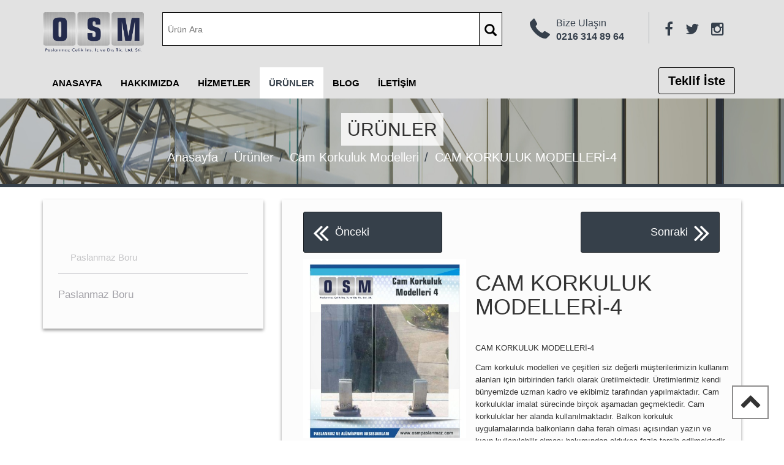

--- FILE ---
content_type: text/html; charset=UTF-8
request_url: http://www.paslanmazboru.com.tr/cam-korkuluk-modelleri/cam-korkuluk-modelleri-4/
body_size: 6430
content:
<!DOCTYPE html>
<html lang="tr-TR" itemscope="itemscope" itemtype="http://schema.org/WebPage">
  <head>
    <meta charset="utf-8">
    <meta http-equiv="X-UA-Compatible" content="IE=edge">
    <meta name="viewport" content="width=device-width, initial-scale=1">
    <meta name="google-site-verification" content="LCzT1kxdBhKumVlkuMpxDdihtZCb7v7KrUVqkRhcnYc" />  
    <meta http-equiv="Copyright" content="Copyright © 2026 http://www.paslanmazboru.com.tr" />
    <meta name="robots" content="ALL"/>
    <meta name="author" content="OSM Paslanmaz"/>
    <meta name="application-name" content="http://www.paslanmazboru.com.tr"/>
	<link rel="icon" type="image/x-icon" href="http://www.paslanmazboru.com.tr/images/favicon.ico" />
    <link rel="canonical" href="http://www.paslanmazboru.com.tr/cam-korkuluk-modelleri/cam-korkuluk-modelleri-4/" />
	    
    <title itemprop="name"> CAM KORKULUK MODELLERİ-4 - OSM Paslanmaz  </title>
	<meta name="description" content="CAM KORKULUK MODELLERİ-4&nbsp;Cam korkuluk modelleri ve &ccedil;eşitleri siz değerli m&uuml;şterilerimizin kullanım alanları i&ccedil;in birbirinden fark"/>
        <base href="http://www.paslanmazboru.com.tr">
    <link href="http://www.paslanmazboru.com.tr/css/bootstrap.min.css" rel="stylesheet">
    <link href="http://www.paslanmazboru.com.tr/css/font-awesome.min.css" rel="stylesheet">
    <link href="http://www.paslanmazboru.com.tr/css/style.css" rel="stylesheet">
    <link rel="stylesheet" href="http://www.paslanmazboru.com.tr/css/owl.carousel.css">
	<link rel="stylesheet" href="http://www.paslanmazboru.com.tr/css/owl.theme.css">
    <link rel="stylesheet" href="http://www.paslanmazboru.com.tr/css/jquery.bxslider.css">
    <link href="http://www.paslanmazboru.com.tr/css/jquery.mmenu.all.css" type="text/css" rel="stylesheet" />
    <link href="http://www.paslanmazboru.com.tr/css/lity.min.css" type="text/css" rel="stylesheet" />
    <link rel="stylesheet" href="http://www.paslanmazboru.com.tr/css/magnific-popup.css">


    <!--[if lt IE 9]>
      <script src="http://www.paslanmazboru.com.tr/js/html5shiv.min.js"></script>
      <script src="http://www.paslanmazboru.com.tr/js/respond.min.js"></script>
    <![endif]-->

</head>

<body>
<div class="container-fluid center">
	<!-- Header -->
    <div class="header">
    	<div class="container center">
        	<div class="hidden-lg hidden-md hidden-sm col-xs-2">
        		<a href="#my-menu"><i class="glyphicon glyphicon-menu-hamburger" style="font-size:35px; color:#808080;margin-top: 5px;"></i></a>
            </div>
        	<div class="col-lg-2 col-md-2 col-sm-2 col-xs-10 logo">
            	<a href="http://www.paslanmazboru.com.tr" title="OSM Paslanmaz">
                	<img src="http://www.paslanmazboru.com.tr/resimler/logo.png" alt="OSM Paslanmaz" class="img-responsive center-block">
                </a>
            </div>
            <div class="col-lg-6 col-md-6 col-sm-6 col-xs-12">
                <div class="searchq col-xs-12 col-lg-12 col-md-12 col-sm-12 center" style="padding:0;">
                    <span class="icon glyphicon glyphicon-search"></span>
                    <input type="text" name="search" placeholder="Ürün Ara">
                        <div id="sonuclar2" style="display: none;">
                            <ul></ul>
                        </div>
                </div>
            </div>
            <div class="col-lg-4 col-md-4 col-sm-4 col-xs-12">
            	<div class="hidden-lg hidden-md hidden-sm col-xs-3">&nbsp;</div>
            	<div class="iletisim col-lg-7 col-md-7 col-sm-7 hidden-xs">
                	<span class="demo-icon icon-telefon"></span>
                    <div class="text">Bize Ulaşın<br><strong>0216 314 89 64</strong></div>
                </div>
                <div class="hidden-lg hidden-md hidden-sm col-xs-2">&nbsp;</div>
                <div class="sosyalTop col-lg-5 col-md-5 col-sm-5 hidden-xs">
                	<i class="fa fa-facebook" onclick="window.open('https://www.facebook.com/','_blank');"></i>
                    <i class="fa fa-twitter" onclick="window.open('https://twitter.com','_blank');"></i>
                    <i class="fa fa-instagram" onclick="window.open('https://www.instagram.com/','_blank');"></i>
                </div>
            </div>
        </div>
    </div>
    <!-- Header -->
    <!-- Header Menu -->
    <div class="headerMenu hidden-xs">
    	<div class="container center">
        	<ul class="list-unstyled col-lg-12 col-md-12 col-sm-12 ">
            	<li ><a href="http://www.paslanmazboru.com.tr" title="ANASAYFA">ANASAYFA</a></li>
                <li ><a href="http://www.paslanmazboru.com.tr/kurumsal/" title="HAKKIMIZDA">HAKKIMIZDA</a></li>
                <li ><a href="http://www.paslanmazboru.com.tr/hizmetler/" title="HİZMETLER">HİZMETLER</a></li>
                <li class='active'>
                	<a href="javascript:void(0)" title="Ürünler">ÜRÜNLER</a>
                    <ul class="list-unstyled sub">
                    	                    	<li class="col-lg-3 col-md-3 col-sm-3 col-xs-12"><a href="http://www.paslanmazboru.com.tr/paslanmaz-boru/" title="Paslanmaz Boru">Paslanmaz Boru</a></li>
                                            </ul>
                </li>
                                <li ><a href="http://www.paslanmazboru.com.tr/blog/" title="BLOG">BLOG</a></li>
                                <li ><a href="http://www.paslanmazboru.com.tr/iletisim/" title="İLETİŞİM">İLETİŞİM</a></li>
                <li class="uyeol pull-right"><a href="http://www.paslanmazboru.com.tr/iletisim/" class="text-right">Teklif İste</a></li>
            </ul>
            
        </div>
    </div>
    <!-- Header Menu --><div class="Back">
	<div class="container center">
    	<div class="baslik"><span>ÜRÜNLER</span></div>
        <ol class="breadcrumb" style="background:none;padding:0;margin-bottom:0;ine-height:34px;" itemscope itemtype="http://data-vocabulary.org/Breadcrumb">
            <li><a href="http://www.paslanmazboru.com.tr" title="Ana Sayfa" itemprop="url"><span itemprop="title">Anasayfa</span></a>
            </li>
            <li><a href="javascript:;/" title="Ürünler" itemprop="url" ><span itemprop="title">Ürünler</span></a></li>
                        <li><a href="http://www.paslanmazboru.com.tr/cam-korkuluk-modelleri/" title="Cam Korkuluk Modelleri" itemprop="url"><span itemprop="title">Cam Korkuluk Modelleri</span></a></li>
            <li>CAM KORKULUK MODELLERİ-4</li>
        </ol>
    </div>
</div>
<div class="urunlerDetaySon">
	<div class="container center">
    	<!-- Sol -->
        <div class="col-lg-4 col-md-4 col-sm-4 hidden-xs">
            <ul class="list-unstyled kat box-shadow">
            	                        			
                        												<li>
                                        <a href="http://www.paslanmazboru.com.tr//">
                                            <span class='active'></span>
                                        </a>
                                        <ul class="list-unstyled altkat"  style="display:block">
                                                                                        <li>
                                                <a href="http://www.paslanmazboru.com.tr/paslanmaz-boru/">
                                                    <span >Paslanmaz Boru</span>
                                                </a>
                                            </li>
                                                                                    </ul>
                                    </li>
								                
                
                
                                <li>
                    <a href="http://www.paslanmazboru.com.tr/paslanmaz-boru/">
                        <span >Paslanmaz Boru</span>
                    </a>
                    
                </li>
                            </ul>
        </div>
        <!-- Sol -->
        <!-- Sağ -->
        <div class="col-lg-8 col-md-8 col-sm-8 col-xs-12">
        	<div class="icerik box-shadow" itemscope itemtype="http://schema.org/Article">
            <div class="col-lg-12">
            	                            		<a href="http://www.paslanmazboru.com.tr/cam-korkuluk-modelleri/cam-korkuluk-modelleri-3/" class="col-lg-4 buttonN" title="Önceki Ürün"><span class="fa fa-angle-double-left"></span>Önceki</a>
                                <div class="col-lg-4"></div>
                                	<a href="http://www.paslanmazboru.com.tr/cam-korkuluk-modelleri/cam-korkuluk-modelleri-5/" class="col-lg-4 buttonN pull-right" style="text-align:right" title="Sonraki Ürün">Sonraki <span class="fa fa-angle-double-right pull-right"></span></a>
                
            </div>
            
            	            	            	
                <div class="info" style="float:left; width:100%">
                    <div class="col-lg-5 col-md-5 col-sm-5 col-xs-12 resimInfo">
                        <p>
                            <a href="http://www.paslanmazboru.com.tr/resimler/urunler/CAM_KORKULUK_MODELLER_4.jpg" data-lity itemscope itemtype="http://schema.org/ImageObject">
                                <img src="http://www.paslanmazboru.com.tr/resimler/urunler/CAM_KORKULUK_MODELLER_4.jpg" alt="CAM KORKULUK MODELLERİ-4" itemprop="image" itemprop="contentUrl"  title="CAM KORKULUK MODELLERİ-4" class="img-responsive center-block">
                            </a>
                        </p>
                        <div class="bilgi" data-baslik="Ürün Hakkında Soru Sor" data-toggle="modal" data-target="#myModal" ><span>Bilgi Al</span></div>
                        <div class="teklif pull-right" data-baslik="Ürün Hakkında Soru Sor" data-toggle="modal" data-target="#myModal" ><span>Teklif Al</span></div>
                    </div>
                	<meta itemprop="author" content="OSM">
                    <meta itemprop="headline" content="CAM KORKULUK MODELLERİ-4">
                    <meta itemprop="datePublished" content="2026">
                    <meta itemprop="image" content="http://www.paslanmazboru.com.tr/resimler/urunler/CAM_KORKULUK_MODELLER_4.jpg">

                	<h1 itemprop="name">CAM KORKULUK MODELLERİ-4</h1>
                    <div class="text"><h1><span style="font-family: arial, helvetica, sans-serif; font-size: small;">CAM KORKULUK MODELLERİ-4&nbsp;</span></h1><p><span style="font-size: small; font-family: arial, helvetica, sans-serif;">Cam korkuluk modelleri ve &ccedil;eşitleri siz değerli m&uuml;şterilerimizin kullanım alanları i&ccedil;in birbirinden farklı olarak &uuml;retilmektedir. &Uuml;retimlerimiz kendi b&uuml;nyemizde uzman kadro ve ekibimiz tarafından yapılmaktadır. Cam korkuluklar imalat s&uuml;recinde bir&ccedil;ok aşamadan ge&ccedil;mektedir. Cam korkuluklar her alanda kullanılmaktadır. Balkon korkuluk uygulamalarında balkonların daha ferah olması a&ccedil;ısından yazın ve kışın kullanılabilir olması bakımından olduk&ccedil;a fazla tercih edilmektedir.<br /><img style="width: 100%;" src="../uploads/images/cam_tutucu_u_ankraj_ank__01_56ed4777448e3.jpg" alt="" /><br /></span></p></div>
                </div>
                <div class="col-lg-12 col-md-12 col-sm-12 col-xs-12 center urunlerDetay">
                	<div class="icerik">
                        <div class="baslik">Benzer Ürünler</div>
                         <ul class="list-unstyled">
                                                        <li class="col-lg-4 col-md-4 col-sm-4 col-xs-12">
                                <div class="tab">
                                    <div class="resim">
                                        <a href="http://www.paslanmazboru.com.tr/resimler/urunler/CAM_KORKULUK_MODELLER_1.jpg" class="pop"  title="CAM KORKULUK MODELLERİ-1">
                                            <img src="http://www.paslanmazboru.com.tr/resimler/urunler/CAM_KORKULUK_MODELLER_1.jpg" alt="CAM KORKULUK MODELLERİ-1" title="CAM KORKULUK MODELLERİ-1" class="img-responsive center-block lazy">
                                        </a>
                                    </div>
                                    <div class="isim">
                                        <a href="http://www.paslanmazboru.com.tr/cam-korkuluk-modelleri/cam-korkuluk-modelleri-1/" title="CAM KORKULUK MODELLERİ-1">
                                            CAM KORKULUK MODELLERİ-1                                        </a>
                                    </div>
                                </div>
                            </li>
                                                        <li class="col-lg-4 col-md-4 col-sm-4 col-xs-12">
                                <div class="tab">
                                    <div class="resim">
                                        <a href="http://www.paslanmazboru.com.tr/resimler/urunler/CAM_KORKULUK_MODELLER_2.jpg" class="pop"  title="CAM KORKULUK MODELLERİ-2">
                                            <img src="http://www.paslanmazboru.com.tr/resimler/urunler/CAM_KORKULUK_MODELLER_2.jpg" alt="CAM KORKULUK MODELLERİ-2" title="CAM KORKULUK MODELLERİ-2" class="img-responsive center-block lazy">
                                        </a>
                                    </div>
                                    <div class="isim">
                                        <a href="http://www.paslanmazboru.com.tr/cam-korkuluk-modelleri/cam-korkuluk-modelleri-2/" title="CAM KORKULUK MODELLERİ-2">
                                            CAM KORKULUK MODELLERİ-2                                        </a>
                                    </div>
                                </div>
                            </li>
                                                        <li class="col-lg-4 col-md-4 col-sm-4 col-xs-12">
                                <div class="tab">
                                    <div class="resim">
                                        <a href="http://www.paslanmazboru.com.tr/resimler/urunler/CAM_KORKULUK_MODELLER_3.jpg" class="pop"  title="CAM KORKULUK MODELLERİ-3">
                                            <img src="http://www.paslanmazboru.com.tr/resimler/urunler/CAM_KORKULUK_MODELLER_3.jpg" alt="CAM KORKULUK MODELLERİ-3" title="CAM KORKULUK MODELLERİ-3" class="img-responsive center-block lazy">
                                        </a>
                                    </div>
                                    <div class="isim">
                                        <a href="http://www.paslanmazboru.com.tr/cam-korkuluk-modelleri/cam-korkuluk-modelleri-3/" title="CAM KORKULUK MODELLERİ-3">
                                            CAM KORKULUK MODELLERİ-3                                        </a>
                                    </div>
                                </div>
                            </li>
                                                        <li class="col-lg-4 col-md-4 col-sm-4 col-xs-12">
                                <div class="tab">
                                    <div class="resim">
                                        <a href="http://www.paslanmazboru.com.tr/resimler/urunler/CAM_KORKULUK_MODELLER_5.jpg" class="pop"  title="CAM KORKULUK MODELLERİ-5">
                                            <img src="http://www.paslanmazboru.com.tr/resimler/urunler/CAM_KORKULUK_MODELLER_5.jpg" alt="CAM KORKULUK MODELLERİ-5" title="CAM KORKULUK MODELLERİ-5" class="img-responsive center-block lazy">
                                        </a>
                                    </div>
                                    <div class="isim">
                                        <a href="http://www.paslanmazboru.com.tr/cam-korkuluk-modelleri/cam-korkuluk-modelleri-5/" title="CAM KORKULUK MODELLERİ-5">
                                            CAM KORKULUK MODELLERİ-5                                        </a>
                                    </div>
                                </div>
                            </li>
                                                        <li class="col-lg-4 col-md-4 col-sm-4 col-xs-12">
                                <div class="tab">
                                    <div class="resim">
                                        <a href="http://www.paslanmazboru.com.tr/resimler/urunler/CAM_KORKULUK_MODELLER_6.jpg" class="pop"  title="CAM KORKULUK MODELLERİ-6">
                                            <img src="http://www.paslanmazboru.com.tr/resimler/urunler/CAM_KORKULUK_MODELLER_6.jpg" alt="CAM KORKULUK MODELLERİ-6" title="CAM KORKULUK MODELLERİ-6" class="img-responsive center-block lazy">
                                        </a>
                                    </div>
                                    <div class="isim">
                                        <a href="http://www.paslanmazboru.com.tr/cam-korkuluk-modelleri/cam-korkuluk-modelleri-6/" title="CAM KORKULUK MODELLERİ-6">
                                            CAM KORKULUK MODELLERİ-6                                        </a>
                                    </div>
                                </div>
                            </li>
                                                        <li class="col-lg-4 col-md-4 col-sm-4 col-xs-12">
                                <div class="tab">
                                    <div class="resim">
                                        <a href="http://www.paslanmazboru.com.tr/resimler/urunler/CAM_KORKULUK_MODELLER_7.jpg" class="pop"  title="CAM KORKULUK MODELLERİ-7">
                                            <img src="http://www.paslanmazboru.com.tr/resimler/urunler/CAM_KORKULUK_MODELLER_7.jpg" alt="CAM KORKULUK MODELLERİ-7" title="CAM KORKULUK MODELLERİ-7" class="img-responsive center-block lazy">
                                        </a>
                                    </div>
                                    <div class="isim">
                                        <a href="http://www.paslanmazboru.com.tr/cam-korkuluk-modelleri/cam-korkuluk-modelleri-7/" title="CAM KORKULUK MODELLERİ-7">
                                            CAM KORKULUK MODELLERİ-7                                        </a>
                                    </div>
                                </div>
                            </li>
                                                        <li class="col-lg-4 col-md-4 col-sm-4 col-xs-12">
                                <div class="tab">
                                    <div class="resim">
                                        <a href="http://www.paslanmazboru.com.tr/resimler/urunler/CAM_KORKULUK_MODELLER_8.jpg" class="pop"  title="CAM KORKULUK MODELLERİ-8">
                                            <img src="http://www.paslanmazboru.com.tr/resimler/urunler/CAM_KORKULUK_MODELLER_8.jpg" alt="CAM KORKULUK MODELLERİ-8" title="CAM KORKULUK MODELLERİ-8" class="img-responsive center-block lazy">
                                        </a>
                                    </div>
                                    <div class="isim">
                                        <a href="http://www.paslanmazboru.com.tr/cam-korkuluk-modelleri/cam-korkuluk-modelleri-8/" title="CAM KORKULUK MODELLERİ-8">
                                            CAM KORKULUK MODELLERİ-8                                        </a>
                                    </div>
                                </div>
                            </li>
                                                        <li class="col-lg-4 col-md-4 col-sm-4 col-xs-12">
                                <div class="tab">
                                    <div class="resim">
                                        <a href="http://www.paslanmazboru.com.tr/resimler/urunler/CAM_KORKULUK_MODELLER_9.jpg" class="pop"  title="CAM KORKULUK MODELLERİ-9">
                                            <img src="http://www.paslanmazboru.com.tr/resimler/urunler/CAM_KORKULUK_MODELLER_9.jpg" alt="CAM KORKULUK MODELLERİ-9" title="CAM KORKULUK MODELLERİ-9" class="img-responsive center-block lazy">
                                        </a>
                                    </div>
                                    <div class="isim">
                                        <a href="http://www.paslanmazboru.com.tr/cam-korkuluk-modelleri/cam-korkuluk-modelleri-9/" title="CAM KORKULUK MODELLERİ-9">
                                            CAM KORKULUK MODELLERİ-9                                        </a>
                                    </div>
                                </div>
                            </li>
                                                        <li class="col-lg-4 col-md-4 col-sm-4 col-xs-12">
                                <div class="tab">
                                    <div class="resim">
                                        <a href="http://www.paslanmazboru.com.tr/resimler/urunler/CAM_KORKULUK_MODELLER_10.jpg" class="pop"  title="CAM KORKULUK MODELLERİ-10">
                                            <img src="http://www.paslanmazboru.com.tr/resimler/urunler/CAM_KORKULUK_MODELLER_10.jpg" alt="CAM KORKULUK MODELLERİ-10" title="CAM KORKULUK MODELLERİ-10" class="img-responsive center-block lazy">
                                        </a>
                                    </div>
                                    <div class="isim">
                                        <a href="http://www.paslanmazboru.com.tr/cam-korkuluk-modelleri/cam-korkuluk-modelleri-10/" title="CAM KORKULUK MODELLERİ-10">
                                            CAM KORKULUK MODELLERİ-10                                        </a>
                                    </div>
                                </div>
                            </li>
                                                        <li class="col-lg-4 col-md-4 col-sm-4 col-xs-12">
                                <div class="tab">
                                    <div class="resim">
                                        <a href="http://www.paslanmazboru.com.tr/resimler/urunler/CAM_KORKULUK_MODELLER_11.jpg" class="pop"  title="CAM KORKULUK MODELLERİ-11">
                                            <img src="http://www.paslanmazboru.com.tr/resimler/urunler/CAM_KORKULUK_MODELLER_11.jpg" alt="CAM KORKULUK MODELLERİ-11" title="CAM KORKULUK MODELLERİ-11" class="img-responsive center-block lazy">
                                        </a>
                                    </div>
                                    <div class="isim">
                                        <a href="http://www.paslanmazboru.com.tr/cam-korkuluk-modelleri/cam-korkuluk-modelleri-11/" title="CAM KORKULUK MODELLERİ-11">
                                            CAM KORKULUK MODELLERİ-11                                        </a>
                                    </div>
                                </div>
                            </li>
                                                        <li class="col-lg-4 col-md-4 col-sm-4 col-xs-12">
                                <div class="tab">
                                    <div class="resim">
                                        <a href="http://www.paslanmazboru.com.tr/resimler/urunler/CAM_KORKULUK_MODELLER_12.jpg" class="pop"  title="CAM KORKULUK MODELLERİ-12">
                                            <img src="http://www.paslanmazboru.com.tr/resimler/urunler/CAM_KORKULUK_MODELLER_12.jpg" alt="CAM KORKULUK MODELLERİ-12" title="CAM KORKULUK MODELLERİ-12" class="img-responsive center-block lazy">
                                        </a>
                                    </div>
                                    <div class="isim">
                                        <a href="http://www.paslanmazboru.com.tr/cam-korkuluk-modelleri/cam-korkuluk-modelleri-12/" title="CAM KORKULUK MODELLERİ-12">
                                            CAM KORKULUK MODELLERİ-12                                        </a>
                                    </div>
                                </div>
                            </li>
                                                        <li class="col-lg-4 col-md-4 col-sm-4 col-xs-12">
                                <div class="tab">
                                    <div class="resim">
                                        <a href="http://www.paslanmazboru.com.tr/resimler/urunler/CAM_KORKULUK_MODELLER_14.jpg" class="pop"  title="CAM KORKULUK MODELLERİ-14">
                                            <img src="http://www.paslanmazboru.com.tr/resimler/urunler/CAM_KORKULUK_MODELLER_14.jpg" alt="CAM KORKULUK MODELLERİ-14" title="CAM KORKULUK MODELLERİ-14" class="img-responsive center-block lazy">
                                        </a>
                                    </div>
                                    <div class="isim">
                                        <a href="http://www.paslanmazboru.com.tr/cam-korkuluk-modelleri/cam-korkuluk-modelleri-14/" title="CAM KORKULUK MODELLERİ-14">
                                            CAM KORKULUK MODELLERİ-14                                        </a>
                                    </div>
                                </div>
                            </li>
                                                        <li class="col-lg-4 col-md-4 col-sm-4 col-xs-12">
                                <div class="tab">
                                    <div class="resim">
                                        <a href="http://www.paslanmazboru.com.tr/resimler/urunler/CAM_KORKULUK_MODELLER_15.jpg" class="pop"  title="CAM KORKULUK MODELLERİ-15">
                                            <img src="http://www.paslanmazboru.com.tr/resimler/urunler/CAM_KORKULUK_MODELLER_15.jpg" alt="CAM KORKULUK MODELLERİ-15" title="CAM KORKULUK MODELLERİ-15" class="img-responsive center-block lazy">
                                        </a>
                                    </div>
                                    <div class="isim">
                                        <a href="http://www.paslanmazboru.com.tr/cam-korkuluk-modelleri/cam-korkuluk-modelleri-15/" title="CAM KORKULUK MODELLERİ-15">
                                            CAM KORKULUK MODELLERİ-15                                        </a>
                                    </div>
                                </div>
                            </li>
                                                        <li class="col-lg-4 col-md-4 col-sm-4 col-xs-12">
                                <div class="tab">
                                    <div class="resim">
                                        <a href="http://www.paslanmazboru.com.tr/resimler/urunler/CAM_KORKULUK_MODELLER_16.jpg" class="pop"  title="CAM KORKULUK MODELLERİ-16">
                                            <img src="http://www.paslanmazboru.com.tr/resimler/urunler/CAM_KORKULUK_MODELLER_16.jpg" alt="CAM KORKULUK MODELLERİ-16" title="CAM KORKULUK MODELLERİ-16" class="img-responsive center-block lazy">
                                        </a>
                                    </div>
                                    <div class="isim">
                                        <a href="http://www.paslanmazboru.com.tr/cam-korkuluk-modelleri/cam-korkuluk-modelleri-16/" title="CAM KORKULUK MODELLERİ-16">
                                            CAM KORKULUK MODELLERİ-16                                        </a>
                                    </div>
                                </div>
                            </li>
                                                        <li class="col-lg-4 col-md-4 col-sm-4 col-xs-12">
                                <div class="tab">
                                    <div class="resim">
                                        <a href="http://www.paslanmazboru.com.tr/resimler/urunler/CAM_KORKULUK_MODELLER_17.jpg" class="pop"  title="CAM KORKULUK MODELLERİ-17">
                                            <img src="http://www.paslanmazboru.com.tr/resimler/urunler/CAM_KORKULUK_MODELLER_17.jpg" alt="CAM KORKULUK MODELLERİ-17" title="CAM KORKULUK MODELLERİ-17" class="img-responsive center-block lazy">
                                        </a>
                                    </div>
                                    <div class="isim">
                                        <a href="http://www.paslanmazboru.com.tr/cam-korkuluk-modelleri/cam-korkuluk-modelleri-17/" title="CAM KORKULUK MODELLERİ-17">
                                            CAM KORKULUK MODELLERİ-17                                        </a>
                                    </div>
                                </div>
                            </li>
                                                        <li class="col-lg-4 col-md-4 col-sm-4 col-xs-12">
                                <div class="tab">
                                    <div class="resim">
                                        <a href="http://www.paslanmazboru.com.tr/resimler/urunler/CAM_KORKULUK_MODELLER_18.jpg" class="pop"  title="CAM KORKULUK MODELLERİ-18">
                                            <img src="http://www.paslanmazboru.com.tr/resimler/urunler/CAM_KORKULUK_MODELLER_18.jpg" alt="CAM KORKULUK MODELLERİ-18" title="CAM KORKULUK MODELLERİ-18" class="img-responsive center-block lazy">
                                        </a>
                                    </div>
                                    <div class="isim">
                                        <a href="http://www.paslanmazboru.com.tr/cam-korkuluk-modelleri/cam-korkuluk-modelleri-18/" title="CAM KORKULUK MODELLERİ-18">
                                            CAM KORKULUK MODELLERİ-18                                        </a>
                                    </div>
                                </div>
                            </li>
                                                        <li class="col-lg-4 col-md-4 col-sm-4 col-xs-12">
                                <div class="tab">
                                    <div class="resim">
                                        <a href="http://www.paslanmazboru.com.tr/resimler/urunler/CAM_KORKULUK_MODELLER_19.jpg" class="pop"  title="CAM KORKULUK MODELLERİ-19">
                                            <img src="http://www.paslanmazboru.com.tr/resimler/urunler/CAM_KORKULUK_MODELLER_19.jpg" alt="CAM KORKULUK MODELLERİ-19" title="CAM KORKULUK MODELLERİ-19" class="img-responsive center-block lazy">
                                        </a>
                                    </div>
                                    <div class="isim">
                                        <a href="http://www.paslanmazboru.com.tr/cam-korkuluk-modelleri/cam-korkuluk-modelleri-19/" title="CAM KORKULUK MODELLERİ-19">
                                            CAM KORKULUK MODELLERİ-19                                        </a>
                                    </div>
                                </div>
                            </li>
                                                        <li class="col-lg-4 col-md-4 col-sm-4 col-xs-12">
                                <div class="tab">
                                    <div class="resim">
                                        <a href="http://www.paslanmazboru.com.tr/resimler/urunler/CAM_KORKULUK_MODELLER_20.jpg" class="pop"  title="CAM KORKULUK MODELLERİ-20">
                                            <img src="http://www.paslanmazboru.com.tr/resimler/urunler/CAM_KORKULUK_MODELLER_20.jpg" alt="CAM KORKULUK MODELLERİ-20" title="CAM KORKULUK MODELLERİ-20" class="img-responsive center-block lazy">
                                        </a>
                                    </div>
                                    <div class="isim">
                                        <a href="http://www.paslanmazboru.com.tr/cam-korkuluk-modelleri/cam-korkuluk-modelleri-20/" title="CAM KORKULUK MODELLERİ-20">
                                            CAM KORKULUK MODELLERİ-20                                        </a>
                                    </div>
                                </div>
                            </li>
                                                        <li class="col-lg-4 col-md-4 col-sm-4 col-xs-12">
                                <div class="tab">
                                    <div class="resim">
                                        <a href="http://www.paslanmazboru.com.tr/resimler/urunler/CAM_KORKULUK_MODELLER_21.jpg" class="pop"  title="CAM KORKULUK MODELLERİ-21">
                                            <img src="http://www.paslanmazboru.com.tr/resimler/urunler/CAM_KORKULUK_MODELLER_21.jpg" alt="CAM KORKULUK MODELLERİ-21" title="CAM KORKULUK MODELLERİ-21" class="img-responsive center-block lazy">
                                        </a>
                                    </div>
                                    <div class="isim">
                                        <a href="http://www.paslanmazboru.com.tr/cam-korkuluk-modelleri/cam-korkuluk-modelleri-21/" title="CAM KORKULUK MODELLERİ-21">
                                            CAM KORKULUK MODELLERİ-21                                        </a>
                                    </div>
                                </div>
                            </li>
                                                        <li class="col-lg-4 col-md-4 col-sm-4 col-xs-12">
                                <div class="tab">
                                    <div class="resim">
                                        <a href="http://www.paslanmazboru.com.tr/resimler/urunler/CAM_KORKULUK_MODELLER_22.jpg" class="pop"  title="CAM KORKULUK MODELLERİ-22">
                                            <img src="http://www.paslanmazboru.com.tr/resimler/urunler/CAM_KORKULUK_MODELLER_22.jpg" alt="CAM KORKULUK MODELLERİ-22" title="CAM KORKULUK MODELLERİ-22" class="img-responsive center-block lazy">
                                        </a>
                                    </div>
                                    <div class="isim">
                                        <a href="http://www.paslanmazboru.com.tr/cam-korkuluk-modelleri/cam-korkuluk-modelleri-22/" title="CAM KORKULUK MODELLERİ-22">
                                            CAM KORKULUK MODELLERİ-22                                        </a>
                                    </div>
                                </div>
                            </li>
                                                        <li class="col-lg-4 col-md-4 col-sm-4 col-xs-12">
                                <div class="tab">
                                    <div class="resim">
                                        <a href="http://www.paslanmazboru.com.tr/resimler/urunler/CAM_KORKULUK_MODELLER_23.jpg" class="pop"  title="CAM KORKULUK MODELLERİ-23">
                                            <img src="http://www.paslanmazboru.com.tr/resimler/urunler/CAM_KORKULUK_MODELLER_23.jpg" alt="CAM KORKULUK MODELLERİ-23" title="CAM KORKULUK MODELLERİ-23" class="img-responsive center-block lazy">
                                        </a>
                                    </div>
                                    <div class="isim">
                                        <a href="http://www.paslanmazboru.com.tr/cam-korkuluk-modelleri/cam-korkuluk-modelleri-23/" title="CAM KORKULUK MODELLERİ-23">
                                            CAM KORKULUK MODELLERİ-23                                        </a>
                                    </div>
                                </div>
                            </li>
                                                        <li class="col-lg-4 col-md-4 col-sm-4 col-xs-12">
                                <div class="tab">
                                    <div class="resim">
                                        <a href="http://www.paslanmazboru.com.tr/resimler/urunler/urunler2_331.jpg" class="pop"  title="CAM KORKULUK MODELLERİ-24">
                                            <img src="http://www.paslanmazboru.com.tr/resimler/urunler/urunler2_331.jpg" alt="CAM KORKULUK MODELLERİ-24" title="CAM KORKULUK MODELLERİ-24" class="img-responsive center-block lazy">
                                        </a>
                                    </div>
                                    <div class="isim">
                                        <a href="http://www.paslanmazboru.com.tr/cam-korkuluk-modelleri/cam-korkuluk-modelleri-24/" title="CAM KORKULUK MODELLERİ-24">
                                            CAM KORKULUK MODELLERİ-24                                        </a>
                                    </div>
                                </div>
                            </li>
                                                        <li class="col-lg-4 col-md-4 col-sm-4 col-xs-12">
                                <div class="tab">
                                    <div class="resim">
                                        <a href="http://www.paslanmazboru.com.tr/resimler/urunler/CAM_KORKULUK_MODELLER_25.jpg" class="pop"  title="CAM KORKULUK MODELLERİ-25">
                                            <img src="http://www.paslanmazboru.com.tr/resimler/urunler/CAM_KORKULUK_MODELLER_25.jpg" alt="CAM KORKULUK MODELLERİ-25" title="CAM KORKULUK MODELLERİ-25" class="img-responsive center-block lazy">
                                        </a>
                                    </div>
                                    <div class="isim">
                                        <a href="http://www.paslanmazboru.com.tr/cam-korkuluk-modelleri/cam-korkuluk-modelleri-25/" title="CAM KORKULUK MODELLERİ-25">
                                            CAM KORKULUK MODELLERİ-25                                        </a>
                                    </div>
                                </div>
                            </li>
                                                        <li class="col-lg-4 col-md-4 col-sm-4 col-xs-12">
                                <div class="tab">
                                    <div class="resim">
                                        <a href="http://www.paslanmazboru.com.tr/resimler/urunler/CAM_KORKULUK_MODELLER_26_1.jpg" class="pop"  title="CAM KORKULUK MODELLERİ-26">
                                            <img src="http://www.paslanmazboru.com.tr/resimler/urunler/CAM_KORKULUK_MODELLER_26_1.jpg" alt="CAM KORKULUK MODELLERİ-26" title="CAM KORKULUK MODELLERİ-26" class="img-responsive center-block lazy">
                                        </a>
                                    </div>
                                    <div class="isim">
                                        <a href="http://www.paslanmazboru.com.tr/cam-korkuluk-modelleri/cam-korkuluk-modelleri-26/" title="CAM KORKULUK MODELLERİ-26">
                                            CAM KORKULUK MODELLERİ-26                                        </a>
                                    </div>
                                </div>
                            </li>
                                                        <li class="col-lg-4 col-md-4 col-sm-4 col-xs-12">
                                <div class="tab">
                                    <div class="resim">
                                        <a href="http://www.paslanmazboru.com.tr/resimler/urunler/Cam_Korkuluk_Modelleri_29.jpg" class="pop"  title="Cam Korkuluk Modelleri 29">
                                            <img src="http://www.paslanmazboru.com.tr/resimler/urunler/Cam_Korkuluk_Modelleri_29.jpg" alt="Cam Korkuluk Modelleri 29" title="Cam Korkuluk Modelleri 29" class="img-responsive center-block lazy">
                                        </a>
                                    </div>
                                    <div class="isim">
                                        <a href="http://www.paslanmazboru.com.tr/cam-korkuluk-modelleri/cam-korkuluk-modelleri-29/" title="Cam Korkuluk Modelleri 29">
                                            Cam Korkuluk Modelleri 29                                        </a>
                                    </div>
                                </div>
                            </li>
                                                        <li class="col-lg-4 col-md-4 col-sm-4 col-xs-12">
                                <div class="tab">
                                    <div class="resim">
                                        <a href="http://www.paslanmazboru.com.tr/resimler/urunler/Cam_korkuluk.jpg" class="pop"  title="Cam korkuluk">
                                            <img src="http://www.paslanmazboru.com.tr/resimler/urunler/Cam_korkuluk.jpg" alt="Cam korkuluk" title="Cam korkuluk" class="img-responsive center-block lazy">
                                        </a>
                                    </div>
                                    <div class="isim">
                                        <a href="http://www.paslanmazboru.com.tr/cam-korkuluk-modelleri/cam-korkuluk/" title="Cam korkuluk">
                                            Cam korkuluk                                        </a>
                                    </div>
                                </div>
                            </li>
                                                    </ul>
                    </div>
                </div>
            </div>
        </div>
        <!-- Sağ -->
        <!-- Sol -->
        <div class="hidden-lg hidden-md hidden-sm col-xs-12">
            <ul class="list-unstyled kat box-shadow">
            	                        			
                        												<li>
                                        <a href="http://www.paslanmazboru.com.tr//">
                                            <span class='active'></span>
                                        </a>
                                        <ul class="list-unstyled altkat"  style="display:block">
                                                                                        <li>
                                                <a href="http://www.paslanmazboru.com.tr/paslanmaz-boru/">
                                                    <span >Paslanmaz Boru</span>
                                                </a>
                                            </li>
                                                                                    </ul>
                                    </li>
								                
                
                
                                <li>
                    <a href="http://www.paslanmazboru.com.tr/paslanmaz-boru/">
                        <span >Paslanmaz Boru</span>
                    </a>
                    
                </li>
                            </ul>
        </div>
        <!-- Sol -->
    </div>
</div>

<div id="top" style="display: block;">
    <span class="fa fa-chevron-up" style="font-size:35px; cursor:pointer;"></span>
</div>
<!-- Footer -->
    <div class="footer">
    	<div class="container center">
        	<div class="col-lg-8 col-md-8 col-sm-8  col-xs-12">
            	<ul class="list-unstyled hidden-xs">
                	<li><a href="http://www.paslanmazboru.com.tr" title="ANASAYFA">ANASAYFA</a></li>
                    <li><a href="http://www.paslanmazboru.com.tr/kurumsal/" title="HAKKIMIZDA">HAKKIMIZDA</a></li>
                    <li><a href="http://www.paslanmazboru.com.tr/hizmetler/" title="HİZMETLER">HİZMETLER</a></li>
                    <li><a href="javascript:;" title="ÜRÜNLER">ÜRÜNLER</a></li>
                                        <li><a href="http://www.paslanmazboru.com.tr/blog/" title="BLOG">BLOG</a></li>
                                        <li><a href="http://www.paslanmazboru.com.tr/iletisim/" title="İLETİŞİM">İLETİŞİM</a></li>
                </ul>
                <span class="col-lg-4 col-md-4 col-sm-4 col-xs-12"><i class="demo-icon icon-pin"></i> Ümraniye / İSTANBUL</span>
                <span class="col-lg-4 col-md-4 col-sm-4 col-xs-12"><i class="demo-icon icon-telefon"></i> 0216 314 89 64</span>
                <span class="col-lg-4 col-md-4 col-sm-4 col-xs-12" style="margin-bottom:15px;"><i class="demo-icon icon-eposta"></i> info@osmpaslanmaz.com</span>
            </div>
            <div class="col-lg-1 col-md-1 col-sm-1 hidden-xs"></div>
            <div class="col-lg-3 col-md-3 col-sm-3 col-xs-12 takip">
            	<div class="baslik">BİZİ TAKİP EDİN</div>
                <div class="col-lg-12 col-md-12 col-sm-12 col-xs-12 sosyalFooter ">
                	<i class="fa fa-facebook" onclick="window.open('https://www.facebook.com/','_blank');"></i>
                    <i class="fa fa-twitter" onclick="window.open('https://twitter.com','_blank');"></i>
                    <i class="fa fa-instagram" onclick="window.open('https://www.instagram.com/','_blank');"></i>
                    <i class="fa fa-linkedin" onclick="window.open('https://www.linkedin.com/','_blank');"></i>
                    <i class="fa fa-google-plus" onclick="window.open('https://www.google.com.tr/','_blank');"></i>
                    <a href="http://www.kadirsuicmez.com" title="Web Tasarım ve Yazılım" target="_blank">
                        <img src="images/kadirLogo.png" class="img-responsive" style="display: inline;margin-top: -18px;margin-left: 12px;" width="35" title="Web Tasarım ve Yazılım" alt="Web Tasarım ve Yazılım" />
                    </a>
                </div>
            </div>
          <div class="col-lg-12">
            <span class="col-lg-3 col-md-3 col-sm-3 col-xs-12"><a href="http://www.paslanmazboru.com.tr/sitemap.xml" title="Sitemap" style="color:#454548;">Sitemap</a></span>
            <span class="col-lg-3 col-md-4 col-sm-3 col-xs-12"><a href="http://www.paslanmazboru.com.tr/sitemap-image.xml" title="Sitemap Image" style="color:#454548;">Sitemap Image</span>
          </div>
        </div>
       
    </div>
    <!-- Footer -->
</div>
<nav id="my-menu">
   <ul>
      <li><a href="http://www.paslanmazboru.com.tr">Ana Sayfa</a></li>
      <li><a href="javascript:;">Kurumsal</a>
      		<ul>
         
         	            	<li style="height:auto;">
                	<a href="http://www.paslanmazboru.com.tr/kurumsal/hakkimizda/" title="Hakkımızda">Hakkımızda</a>
                </li>
                            	<li style="height:auto;">
                	<a href="http://www.paslanmazboru.com.tr/kurumsal/kalite-politikamiz/" title="KALİTE POLİTİKAMIZ">KALİTE POLİTİKAMIZ</a>
                </li>
                         </ul>
      </li>
      <li><a href="http://www.paslanmazboru.com.tr/hizmetler/">Hizmetler</a></li>
      <li style="border-top: 5px solid #000"><a href="javascript:;" style="font-weight:bold;">ÜRÜNLER</a>
         <ul>
         
         	            	<li style="height:auto;">
                	<a style="font-size:20px;" href="http://www.paslanmazboru.com.tr/paslanmaz-boru/" title="Paslanmaz Boru">Paslanmaz Boru</a>
                     <ul>
         
						                            <li style="height:auto;">
                                <a  href="http://www.paslanmazboru.com.tr/paslanmaz-boru-cesitleri/" title="Paslanmaz Boru Çeşitleri">Paslanmaz Boru Çeşitleri</a>
                            </li>
                                                        <li style="height:auto;">
                                <a  href="http://www.paslanmazboru.com.tr/paslanmaz-boru-fiyatlari/" title="Paslanmaz Boru Fiyatları">Paslanmaz Boru Fiyatları</a>
                            </li>
                                                        <li style="height:auto;">
                                <a  href="http://www.paslanmazboru.com.tr/paslanmaz-boru-caplari/" title="Paslanmaz Boru Çapları">Paslanmaz Boru Çapları</a>
                            </li>
                                                        <li style="height:auto;">
                                <a  href="http://www.paslanmazboru.com.tr/paslanmaz-boru-satisi/" title="Paslanmaz Boru Satışı">Paslanmaz Boru Satışı</a>
                            </li>
                                                 </ul>
                </li>
                         </ul>
      </li>
      <li><a href="http://www.paslanmazboru.com.tr/blog/">Blog</a></li>
      <li><a href="http://www.paslanmazboru.com.tr/iletisim/">İletişim</a></li>
   </ul>
</nav>


	<script src="http://www.paslanmazboru.com.tr/js/jquery.min.js"></script>
    <script src="http://www.paslanmazboru.com.tr/js/bootstrap.min.js"></script>
    <script src="http://www.paslanmazboru.com.tr/js/owl.carousel.js"></script>
    <script src="http://www.paslanmazboru.com.tr/js/jquery.bxslider.min.js"></script>
    <script src="http://www.paslanmazboru.com.tr/js/jquery.lazy.min.js"></script>
    <script src="http://www.paslanmazboru.com.tr/js/jquery.mmenu.min.all.js" type="text/javascript"></script>
    <script src="http://www.paslanmazboru.com.tr/js/lity.min.js" type="text/javascript"></script>
    <script src="http://www.paslanmazboru.com.tr/js/jquery.magnific-popup.min.js"></script>

    <script src="http://www.paslanmazboru.com.tr/js/script.js"></script>
<script>
  (function(i,s,o,g,r,a,m){i['GoogleAnalyticsObject']=r;i[r]=i[r]||function(){
  (i[r].q=i[r].q||[]).push(arguments)},i[r].l=1*new Date();a=s.createElement(o),
  m=s.getElementsByTagName(o)[0];a.async=1;a.src=g;m.parentNode.insertBefore(a,m)
  })(window,document,'script','https://www.google-analytics.com/analytics.js','ga');

  ga('create', 'UA-69306813-1', 'auto');
  ga('send', 'pageview');

</script>


</body>
</html><div class="modal fade" id="myModal" tabindex="-1" role="dialog" aria-labelledby="myModalLabel" aria-hidden="true">
  <div class="modal-dialog">
  	<form class="form-horizontal" role="form" method="post" action="">
    <div class="modal-content">
      <div class="modal-header">
        <button type="button" class="close" data-dismiss="modal" aria-label="Close"><span aria-hidden="true">&times;</span></button>
        <h4 class="modal-title text-center" id="myModalLabel">Ürün</h4>
      </div>

	 <div class="modal-body">
            <fieldset>
                <div class="form-group">
                    <label class="col-md-3 control-label" for="adsoyad">Ad Soyad</label>
                    <div class="col-md-9">
                      <input type="text" placeholder="Ad Soyad" name="adsoyad" id="adsoyad" class="form-control" required>
                    </div>
                </div>
                <div class="form-group">
                    <label class="col-md-3 control-label" for="eposta">Eposta</label>
                    <div class="col-md-9">
                      <input type="email" placeholder="Eposta adresiniz" name="eposta" id="eposta" class="form-control" required>
                    </div>
                </div>
                <div class="form-group">
                    <label for="urun" class="col-md-3 control-label">Ürün</label>
                    <div class="col-md-9">
                        <select class="form-control" id="urun" name="urun">
                            <option value="http://www.paslanmazboru.com.tr/cam-korkuluk-modelleri/cam-korkuluk-modelleri-4/">CAM KORKULUK MODELLERİ-4</option>
                        </select>
                    </div>
                </div> 
                <div class="form-group">
                  <label class="col-md-3 control-label" for="mesaj">Mesajınız</label>
                  <div class="col-md-9">
                    <textarea class="form-control" id="mesaj" name="mesaj" placeholder="Lütfen mesajınızı buraya giriniz..." rows="5" required></textarea>
                  </div>
                </div>
                <div class="form-group">
                    <label class="col-md-3 control-label" for="telefon">Telefon</label>
                    <div class="col-md-9">
                      <input type="text" placeholder="Telefon Numaranız" name="telefon" id="telefon" class="form-control" required>
                    </div>
                </div>
                <div class="form-group">
                  <label class="col-md-3 control-label" for="adres" required>Adresiniz</label>
                  <div class="col-md-9">
                    <textarea class="form-control" id="adres" name="adres" placeholder="Lütfen adresinizi buraya giriniz..." rows="5"></textarea>
     				<input class="txt" name="sayfa" id="sayfa" type="hidden" value="http://www.paslanmazboru.com.tr/cam-korkuluk-modelleri/cam-korkuluk-modelleri-4/">
                  </div>
                </div>
            </fieldset>
      </div>
      <div class="modal-footer">
        <button type="button" class="btn btn-default" data-dismiss="modal">Kapat</button>
        <button type="submit" class="btn btn-primary">Gönder</button>
      </div>
    </div>
    </form>
  </div>
</div>

--- FILE ---
content_type: text/css
request_url: http://www.paslanmazboru.com.tr/css/style.css
body_size: 3882
content:
@charset "utf-8";
/* CSS Document */
@font-face {font-family: 'osmpaslanmaz';src: url('../fonts/osmpaslanmaz.eot?80439411');src: url('../fonts/osmpaslanmaz.eot?80439411#iefix') format('embedded-opentype'),   url('../fonts/osmpaslanmaz.woff2?80439411') format('woff2'),url('../fonts/osmpaslanmaz.woff?80439411') format('woff'),url('../fonts/osmpaslanmaz.ttf?80439411') format('truetype'),url('../fonts/osmpaslanmaz.svg?80439411#osmpaslanmaz') format('svg');font-weight: normal;font-style: normal;}
.demo-icon{font-family: "osmpaslanmaz";font-style: normal;font-weight: normal;speak: none;display: inline-block;text-decoration: inherit;width: 1em;margin-right: .2em;    text-align: center;font-variant: normal;text-transform: none;line-height: 1em;margin-left: .2em;-webkit-font-smoothing: antialiased;-moz-osx-font-smoothing: grayscale;}
.center{padding:0px !important;}
.paddingL{padding-left:10px;}
.paddingR{padding-right:10px;}
.header{padding:20px 0;    background: #e2e2e2;}
body{ overflow-x:hidden;}
.header .iletisim{color: #36404c;border-right: 1px solid #afb2b7;}
.header .iletisim span{float: left;font-size: 33px;margin-top: 10px;margin-right: 10px;margin-left:0;}
.header .iletisim .text{float: left;margin-top: 7px;font-size: 16px;}
.header .sosyalTop i{float: left;font-size: 24px;margin: 15px 10px;cursor: pointer;color: #36404c;}

.headerMenu{background: #36404a;padding-top: 5px;    background: #e2e2e2;}
.headerMenu ul{margin:0;}
.headerMenu ul li{float:left; font-size:15px;}
.headerMenu ul li:hover{background:#fff;}
.headerMenu ul li:hover a{color:#36404a;}

.headerMenu ul li.active{background:#fff;}
.headerMenu ul li.active a{color:#36404a;}
.headerMenu ul li a{float: left;width: 100%;padding: 15px;color: #000; font-weight: bold;}
.headerMenu ul li a:hover{ text-decoration:none;}

.headerMenu ul li ul.sub{position: absolute;float: none;left: 0;top: 50px;z-index: 999;width: 100%;background: #fff;border: 1px solid #E5E5E5;padding: 20px; display:none;}
.headerMenu ul li ul.sub li{ border:none; padding:5px;}
.headerMenu ul li ul.sub li:first-child{border:none;}
.headerMenu ul li ul.sub li:hover{background:none;}
.headerMenu ul li ul.sub li a{color:#36404a;padding: 0px 10px;float:left;width:100%;font-size: 16px;height: 22px;overflow: hidden;}
.headerMenu ul li ul.sub li:hover a{color:#748697}
.headerMenu ul li ul.sub li a i{ font-size: 10px;margin-top: 4px;float: left;margin-right: 4px;}
.headerMenu ul li ul.altsub{width:100%;}
.headerMenu ul li ul.sub li ul.altsub{ border:none; padding:5px;}
.headerMenu ul li ul.sub li ul.altsub li{border:none;}
.headerMenu ul li ul.sub li ul.altsub li:hover{background:none;}
.headerMenu ul li ul.sub li ul.altsub li a{color:#808080;padding: 0px 10px;float:left;width:100%;font-size: 14px;font-weight:normal;}
.headerMenu ul li ul.sub li ul.altsub li:hover a{color:#F08301}
.headerMenu ul li ul.sub li ul.altsub li a i{ font-size: 10px;margin-top: 4px;float: left;margin-right: 4px;}


.headerMenu ul li.uyeol{margin-right:10px;}
.headerMenu ul li.uyeol a{float: left;font-size: 20px;border: 1px solid #000;padding: 7px 15px;border-radius: 3px;color: #000;}
.headerMenu ul li.uyeol a:hover{ background:#fff; color:#36404a; text-decoration:none;}
.headerMenu ul li.uyeg a{float: left;font-size: 20px;border: 1px solid #000;padding: 7px 15px;border-radius: 3px;color: #000;}
.headerMenu ul li.uyeg a:hover{ background:#fff; color:#36404a; text-decoration:none;}

.slider{border-bottom:5px solid #36404a;}

.content{padding:30px 0;}
.content .kategoriler{margin-bottom:30px;}
.content .contentTab a:hover{ text-decoration:none;}
.content .contentTab h1{margin-top:10px;color: #FA4848;}
.content .contentTab .text{float:left; width:100%; color:#909090; margin-bottom:40px;}
.content .kat .box{height: 86.25px;border: 1px solid #afb2b7;float: left;position: relative;}
.content .kat .box span{position: absolute;left: 50%;margin-left: -19px;width: 40px;height: 40px;top: 50%;margin-top: -20px;border-radius: 50%;border: 2px solid #FA4848;color: #FA4848;}
.content .kat .box span i{float: left;width: 111%;text-align: center;line-height: 39px;font-size: 25px;}
.content .kat .boxContent .baslik{float:left; width:100%; margin-bottom:5px; font-size:20px; color:#353f4b; height:28px; overflow:hidden; font-weight:bold;}
.content .kat .boxContent .text{height:80px; overflow:hidden;}

.urunler .baslik{float:left; width:100%; padding:15px; font-size:35px; color:#FA4848;}
.urunler ul{float:left;width:100%;}
.urunler ul li{float:left; width:100%;}
.urunler ul li .tab{float: left;width: 100%;border: 1px solid #ccc;}
.urunler ul li .tab .resim{float: left;width: 100%; max-height:288px; overflow:hidden;}
.urunler ul li .tab .urunBilgi{float: left;width: 100%;padding: 10px;text-align: center;}
.urunler ul li .tab .urunBilgi .isim{float: left;width: 100%;font-size: 23px;height: 32px;overflow: hidden;text-align: left;}
.urunler ul li .tab .urunBilgi .isim a{color:#36404c;}
.urunler ul li .tab .urunBilgi .isim a:hover{text-decoration:none;}
.urunler ul li .tab .urunBilgi .detay{float: left;text-align: center;width: 100%;padding: 15px 0;}
.urunler ul li .tab .urunBilgi .detay a{padding: 10px;font-size: 20px;border: 1px solid #ccc;color: #FA4848;border-radius: 4px;}
.urunler ul li .tab .urunBilgi .detay a:hover{background:#FA4848; color:#fff; text-decoration:none; border-color:#DF4343;}

.onlineK{padding: 20px 0; background:url("../images/anasayfa_12.jpg")no-repeat;       background-size: 100% 225px;}
.onlineK .text span{float: left;width: 100%;font-size: 40px;color: #fff;text-align: center;}
.onlineK .kincele{float: left;font-size: 22px;color: #fff;margin-top: 30px;cursor: pointer;}
.onlineK .kincele span{float: left;width: 100%;padding: 5px;border: 2px solid #fff;border-radius: 5px;}
.onlineK .kincele i{margin-right: 15px;margin-left: 5px;}
.onlineK .kincele span:hover{background:#fff; color:#36404A;}

.onlineK .kindir{float: left;font-size: 22px;color: #fff;margin-top: 30px;cursor: pointer;}
.onlineK .kindir span{float: left;width: 100%;padding: 5px;border: 2px solid #fff;border-radius: 5px;}
.onlineK .kindir i{margin-right: 15px;margin-left: 5px;}
.onlineK .kindir span:hover{background:#fff; color:#36404A;}

.makale{padding:50px 0;}
.makale .baslik{float:left; width:100%; padding:15px; font-size:35px; color:#FA4848;}
.makale .makalePart .makaleTarih{border-bottom: 1px solid #FA4D4D;padding-bottom: 5px !important;}
.makale .makalePart .makaleTarih strong{float: left;width: 100%;text-align: right;font-size: 25px;}
.makale .makalePart .makaleTarih span{float: left;width: 100%;text-align: right;color: #727272;}
.makale .makalePart .makaleDetay .resim{float:left;width:100%; max-height:211px; overflow:hidden; }
.makale .makalePart .makaleDetay .makaleBaslik{float: left;width: 100%;padding: 10px 0;font-size: 24px;color: #000;height: 46px;overflow: hidden;}
.makale .makalePart .makaleDetay .makaleBaslik a{float:left; width:100%; color:#000;}
.makale .makalePart .makaleDetay .makaleBaslik a:hover{ text-decoration:none;}
.makale .makalePart .makaleDetay .makaleText{float:left; width:100%; color:#909090;height: 40px;overflow: hidden; }
.makale .makalePart .makaleDetay .makaleDevam{float: left;padding: 10px;margin: 10px 0;background: #FA4D4D;border-radius: 3px;border: 1px solid #C05858;}
.makale .makalePart .makaleDetay .makaleDevam a{float: left;width: 100%;color: #fff;font-size: 15px;}
.makale .makalePart .makaleDetay .makaleDevam a:hover{ text-decoration:none;}


.iletisimHome{padding: 30px 0; background:url("../images/iletisim_back.jpg")no-repeat}
.iletisimHome .baslik{float: left;width: 100%;margin: 0px 0 15px 0px;text-align: center;font-size: 30px;color: #B92020;}
.iletisimHome input{background: none;height: 48px;font-size: 20px;margin-bottom:15px;border-color:#fff;color: #fff;}
.iletisimHome input::-webkit-input-placeholder {color: white;}
.iletisimHome input:-moz-placeholder {color: white;}
.iletisimHome input::-moz-placeholder {color: white;}
.iletisimHome input:-ms-input-placeholder {color: white;}
.iletisimHome .gonder{text-align:center;}
.iletisimHome .gonder button{background: #FA4D4D;border: 1px solid #C05858;padding: 10px 10px;font-size: 20px;border-radius: 3px;color: #fff;}
.iletisimHome textarea{background: none;font-size: 20px;margin-bottom:15px;border-color:#fff;color: #fff;}
.iletisimHome textarea::-webkit-input-placeholder {color: white;}
.iletisimHome textarea:-moz-placeholder {color: white;}
.iletisimHome textarea::-moz-placeholder {color: white;}
.iletisimHome textarea:-ms-input-placeholder {color: white;}


.footer{padding:20px 0;background: #36404a;}
.footer ul{float:left; width:100%;border-bottom:1px solid #000;padding-bottom: 20px;}
.footer ul li{float: left;padding: 5px 20px;border-right: 1px solid #c0bebf;}
.footer ul li a{float: left;width: 100%;color: #c0bebf;font-size: 15px;}
.footer ul li a:hover{ text-decoration:none;}
.footer ul li:last-child{border-right:none;}
.footer span{font-size: 16px;color: #c0bebf;margin-top:10px;}
.footer .takip .baslik{float: left;width: 100%;padding-bottom: 20px;border-bottom: 1px solid #000;font-size: 21px;font-weight: bold;color: #eaeaec; padding:0 15px 20px 15px;}
.footer .sosyalFooter i{margin-top: 18px;font-size: 25px;margin-right: 10px;color: #eaeaec;cursor:pointer;}


.Back{padding: 30px 0; background:url("../images/altsayfa_banner.jpg")no-repeat center;border-bottom: 5px solid #36404A;    background-size: 100% 225px;}
.Back .baslik{float:left; width:100%; text-align:center;}
.Back .baslik span{font-size: 30px;background: rgba(255, 255, 255, 0.82);padding: 10px;}
.Back ol{text-align:center; width:100%; float:left;margin-top:10px;}
.Back ol li{font-size:20px; color:#fff}
.Back ol li a{color:#FAFAFA;font-size: 20px;}
.Back ol li a:hover{color:#FAFAFA; text-decoration:none;}


.kurumsalDetay{padding:20px 0;}
.kurumsalDetay ul.kat{float: left;width: 100%;background: #fff;padding: 20px 25px; background:#fcfcfc;}
.kurumsalDetay ul.kat li{float:left; width:100%;border-bottom: 1px solid #babbc0; padding:10px 0;}
.kurumsalDetay ul.kat li:last-child{border-bottom:none}
.kurumsalDetay ul.kat li a{float:left; width:100%; text-decoration:none;}
.kurumsalDetay ul.kat li span{ float: left;height: 50px;line-height: 50px;font-size: 17px;color: #a3a2a8;height: 50px;overflow: hidden;}
.kurumsalDetay ul.kat li span.active{color:#303962; font-weight:bold;}
.kurumsalDetay ul.kat li span i{height:50px; line-height:50px;}
.kurumsalDetay .icerik{float: left;width: 100%;background: #fcfcfc;    padding: 20px; margin-bottom:20px; overflow:hidden;}
.kurumsalDetay .icerik .text{margin-top:15px;}


.hizmetler{padding:20px 0;}
.hizmetler .icerik{float: left;width: 100%;background: #fcfcfc;    padding: 20px; margin-bottom:20px;}
.hizmetler .icerik .text{margin-top:15px;}
.hizmetler .icerik ul li .Baslik{float: left;width: 100%;padding: 10px 0;font-size: 24px;color: #000;height: 45px;overflow: hidden;}
.hizmetler .icerik ul li .Baslik a{float:left; width:100%; color:#000;}
.hizmetler .icerik ul li .Baslik a:hover{ text-decoration:none;}
.hizmetler .icerik ul li .Text{float:left; width:100%; color:#909090; }
.hizmetler .icerik ul li .Devam{float: left;padding: 10px;margin: 10px 0;background: #FA4D4D;border-radius: 3px;border: 1px solid #C05858;}
.hizmetler .icerik ul li .Devam a{float: left;width: 100%;color: #fff;font-size: 15px;}
.hizmetler .icerik ul li .Devam a:hover{ text-decoration:none;}
.hizmetler .icerik ul li .resim{max-height: 190px;overflow: hidden;min-height: 190px;float: left; width:100%;}
.hizmetler .icerik ul li .resim img{float:left; width:100%;}

.urunlerDetay{padding:20px 0;}
.urunlerDetay ul.kat{float: left;width: 100%;background: #fff;padding: 20px 25px; background:#fcfcfc;}
.urunlerDetay ul.kat li{float:left; width:100%;border-bottom: 1px solid #babbc0; padding:10px 0;}
.urunlerDetay ul.kat li:last-child{border-bottom:none}
.urunlerDetay ul.kat li a{float:left; width:100%; text-decoration:none;}
.urunlerDetay ul.kat li span{ float: left;height: 50px;line-height: 50px;font-size: 17px;color: #a3a2a8;height: 50px;overflow: hidden;width:100%;}
.urunlerDetay ul.kat li span.active{color:#303962; font-weight:bold;}
.urunlerDetay ul.kat li span i{height:50px; line-height:50px;font-size:20px;}

.urunlerDetay ul.kat li ul.altkat{margin-left:20px; display:none;}
.urunlerDetay ul.kat li ul.altkat li{float:left; width:100%;padding:0;border:none;}
.urunlerDetay ul.kat li ul.altkat li span{ float: left;line-height: 30px;font-size: 15px;color: #C5C5C7;height: 30px;overflow: hidden;width:100%;}
.urunlerDetay ul.kat li ul.altkat li span.active{color:#fb4947; font-weight:bold;}
.urunlerDetay ul.kat li ul.altkat li span i{font-size:20px;}
.urunlerDetay .icerik{float: left;width: 100%;background: #fcfcfc;    padding: 20px; margin-bottom:20px;}
.urunlerDetay .icerik .baslik{float:left; width:100%; padding:0; font-size:30px; color:#FA4848;}

.urunlerDetay .icerik ul{float:left;width:100%; margin-top:15px;}
.urunlerDetay .icerik ul li{float:left;margin-bottom:15px; }
.urunlerDetay .icerik ul li .tab{float:left; width:100%; border:1px solid #ccc;}
.urunlerDetay .icerik ul li .tab .resim{max-height: 211px;overflow: hidden;}
.urunlerDetay .icerik ul li .tab .resim img{min-height:211px;}
.urunlerDetay .icerik ul li .tab .isim{float: left;width: 100%;padding: 10px;background: #fff;height: 64px;overflow: hidden;}
.urunlerDetay .icerik ul li .tab .isim a{float: left;width: 100%;font-size: 16px;color: #36404A;}
.urunlerDetay .icerik ul li .tab .isim a:hover{ text-decoration:none; color:#71767B}
.urunlerDetay .icerik .text{margin-top:15px; width:100%; overflow:hidden;}



.urunlerDetaySon{padding:20px 0;}
.urunlerDetaySon ul.kat{float: left;width: 100%;background: #fff;padding: 20px 25px; background:#fcfcfc;}
.urunlerDetaySon ul.kat li{float:left; width:100%;border-bottom: 1px solid #babbc0; padding:10px 0;}
.urunlerDetaySon ul.kat li:last-child{border-bottom:none}
.urunlerDetaySon ul.kat li a{float:left; width:100%; text-decoration:none;}
.urunlerDetaySon ul.kat li span{ float: left;height: 50px;line-height: 50px;font-size: 17px;color: #a3a2a8;height: 50px;overflow: hidden;width:100%;}
.urunlerDetaySon ul.kat li span.active{color:#303962; font-weight:bold;}
.urunlerDetaySon ul.kat li span i{height:50px; line-height:50px;font-size:20px;}

.urunlerDetaySon ul.kat li ul.altkat{margin-left:20px; display:none;}
.urunlerDetaySon ul.kat li ul.altkat li{float:left; width:100%;padding:0;border:none;}
.urunlerDetaySon ul.kat li ul.altkat li span{ float: left;line-height: 30px;font-size: 15px;color: #C5C5C7;height: 30px;overflow: hidden;width:100%;}
.urunlerDetaySon ul.kat li ul.altkat li span.active{color:#fb4947; font-weight:bold;}
.urunlerDetaySon ul.kat li ul.altkat li span i{font-size:20px;}

.urunlerDetaySon .icerik{float: left;width: 100%;background: #fcfcfc;    padding: 20px; margin-bottom:20px;}
.urunlerDetaySon .icerik .resimInfo img{margin-bottom:10px;}
.urunlerDetaySon .icerik .resimInfo .bilgi{float: left;cursor: pointer; background:#fff;}
.urunlerDetaySon .icerik .resimInfo .bilgi:hover{ background:#36404A; color:#fff; border-radius:3px;}
.urunlerDetaySon .icerik .resimInfo .bilgi span{float: left;    padding: 5px 30px;font-size: 20px;border: 1px solid #36404A;border-radius: 3px;}
.urunlerDetaySon .icerik .text{margin-top:15px; }

.urunlerDetaySon .icerik .resimInfo .teklif{float: left;cursor: pointer;background:#36404A;border-radius: 3px;color:#fff;}
.urunlerDetaySon .icerik .resimInfo .teklif:hover{ background:#fff; color:#36404A; border-radius:3px;}
.urunlerDetaySon .icerik .resimInfo .teklif span{float: left;    padding: 5px 30px;font-size: 20px;border: 1px solid #36404A;border-radius: 3px;}

.urunlerDetaySon .icerik a.buttonN{padding: 10px 5px;float: left;background: #36404a;border: 1px solid #1b2025;border-radius: 3px;color: #fff;font-size: 18px;margin-bottom: 10px; line-height: 45px;}
.urunlerDetaySon .icerik a.buttonN span{float: left;font-size: 45px;margin: 0 10px;}

.blogDetay{padding:20px 0;}
.blogDetay{padding:20px 0;}
.blogDetay ul.kat{float: left;width: 100%;background: #fff;padding: 20px 25px; background:#fcfcfc;}
.blogDetay ul.kat li{float:left; width:100%;border-bottom: 1px solid #babbc0; padding:10px 0;}
.blogDetay ul.kat li:last-child{border-bottom:none}
.blogDetay ul.kat li a{float:left; width:100%; text-decoration:none;}
.blogDetay ul.kat li span{ float: left;height: 50px;line-height: 50px;font-size: 17px;color: #a3a2a8;height: 50px;overflow: hidden;width:100%;}
.blogDetay ul.kat li span.active{color:#303962; font-weight:bold;}
.blogDetay ul.kat li span i{height:50px; line-height:50px;font-size:20px;}

.blogDetay .icerik ul{float:left;width:100%; margin-top:15px;}
.blogDetay .icerik ul li{float:left;margin-bottom:15px; }
.blogDetay .icerik ul li {float:left; width:100%;}
.blogDetay .icerik ul li .resim{float: left;width: 100%;max-height: 250px;overflow: hidden;}
.blogDetay .icerik ul li .resim img{width:100%}
.blogDetay .icerik ul li .isim{float: left;width: 100%;padding: 10px 0;}
.blogDetay .icerik ul li .isim a{float: left;width: 100%;font-size: 20px;color: #F40000;}
.blogDetay .icerik ul li .isim a:hover{ text-decoration:none; color:#71767B}
.blogDetay .icerik ul li .goruntuleme{float: left;width: 100%;padding: 20px 0;border-top: 1px solid #e1e4e9;border-bottom: 1px solid #e1e4e9;margin-top: 10px;color: #7b858e;}
.blogDetay .icerik ul li .paylas{margin-top:5px;}
.blogDetay .icerik ul li .paylas i{    margin: 0 7px; cursor:pointer;}
.blogDetay .icerik {float:left; width:100%; overflow:hidden;}
.blogDetay .icerik .resim img{ width:100%; }
.blogDetay .icerik .text{margin-top:15px; width:100%; overflow:hidden; border-bottom:1px solid #e1e4e9	}
.blogDetay .icerik{float: left;width: 100%;background: #fcfcfc;    padding: 20px; margin-bottom:20px;}
.blogDetay .icerik .isim{float:left; width:100%; font-size:20px; color:#F40000;padding: 10px 0; }

.blogDetay .icerik .goruntuleme{float: left;width: 100%;padding: 20px 0;color: #7b858e;}
.blogDetay .icerik .paylas{margin-top:5px;}
.blogDetay .icerik .paylas i{    margin: 0 7px; cursor:pointer;}

.iletisimSon{padding:20px 0;}
.iletisimSon .map iframe{width:100%;     height: 435px;}

.iletisimSon form{margin-top:30px;}
.iletisimSon input{background: none;height: 48px;font-size: 20px;margin-bottom:15px;border-color:#36404A}
.iletisimSon input::-webkit-input-placeholder {color: #36404A;}
.iletisimSon input:-moz-placeholder {color: #36404A;}
.iletisimSon input::-moz-placeholder {color: #36404A;}
.iletisimSon input:-ms-input-placeholder {color: #36404A;}
.iletisimSon .gonder{text-align:right;}
.iletisimSon .gonder button{background: #FA4D4D;border: 1px solid #36404A;padding: 10px 10px;font-size: 20px;border-radius: 3px;color: #fff;}
.iletisimSon textarea{background: none;font-size: 20px;margin-bottom:15px;border-color:#36404A;}
.iletisimSon textarea::-webkit-input-placeholder {color: #36404A;}
.iletisimSon textarea:-moz-placeholder {color: #36404A;}
.iletisimSon textarea::-moz-placeholder {color: #36404A;}
.iletisimSon textarea:-ms-input-placeholder {color: #36404A;}

.iletisimSon .iletisimInfo{padding:30px 0;}
.iletisimSon .iletisimInfo .tab{padding: 15px 0;border-bottom: 1px solid #F7534B;}
.iletisimSon .iletisimInfo .tab i{float: left;font-size: 36px;color: #F7534B;    margin: 0 15px;}

.box-shadow{-webkit-box-shadow: 0px 3px 5px 0px rgba(0,0,0,0.4);-moz-box-shadow: 0px 3px 5px 0px rgba(0,0,0,0.4);box-shadow: 0px 3px 5px 0px rgba(0,0,0,0.4);}

#top{display:none;bottom: 35px;right: 25px;padding: 5px;font: bold 14pt verdana;position: fixed;display: none;z-index: 9;background: #fff;border: 2px solid #8D8C8C;height: 55px;   width: 60px;text-align: center;}
.edit{cursor:pointer;width: 50px;height: 50px;background: #fff;text-align: center;line-height: 50px;font-size: 25px;border: 2px solid #000; position:absolute; right:30px;z-index:9;}
.edit a{color:#000;}.edit a:hover{ text-decoration:none;}
.yorumStick{cursor:pointer;width: 170px;height: 50px;background: #fff;text-align: center;line-height: 50px;font-size: 25px;border: 2px solid #000; position:absolute; right:30px;z-index:9;}
.yorumStick a{color:#000;}.edit a:hover{ text-decoration:none;}


.searchq{float: left;position: relative;}
.searchq input{width: 100%;border: 1px solid #000;padding: 8px; height:55px;}
.searchq .icon{position:absolute; padding: 8px;font-size: 20px;background: #f5f5f5;right: 1px;border-left: 1px solid #000; color:#000;height: 53px;line-height: 40px;}

#sonuclar2 {width:100%; position: absolute; z-index: 110;  border: 1px solid #999; background: #FFF;  font-weight: bold; font-size: 13px; color: #71081B; border-bottom-right-radius: 5px; border-bottom-left-radius: 5px; display:none;}
#sonuclar2 ul{list-style-type:none; padding-left:0px; width:100%; display:block;}
#sonuclar2 ul li { border-top: 1px solid #fff; background:#fff; height:auto; padding: 10px;border: 1px solid #ebebeb; float:left;}
#sonuclar2 ul li:first-child{text-indent:0;}
#sonuclar2 ul li:last-child{text-indent:0;}
#sonuclar2 ul li a{float:left; width:100%; color:#808080; padding:0px;}
#sonuclar2 ul li:hover { background: #F0F0F0; }
#sonuclar2 ul li img{min-height: 112px;}
#sonuclar2 ul li .fisim { font-size: 14px; color: #797979; width:100%; margin:5px 0px; line-height:30px;max-height: 60px;overflow: hidden; }
#sonuclar2 ul li .fisim span{display:block; font-size:12px;}


.yorumlar{float: left;width: 100%;}
.yorumlar ul li{float: left;width: 100%;border-bottom: 1px solid #ccc;padding: 10px 0; transition: all .2s ease-in-out;-moz-transition: all .2s ease-in-out;-webkit-transition: all .2s ease-in-out;  -ms-transition: all .2s ease-in-out;}
.yorumlar ul li .yorum .kullanici span{font-size: 11px;color: #999; margin-left:10px ;}
.yorumlar ul li .yorum .com{font-size: 12px;margin-top: 10px;float: left;width: 100%;padding: 15px;background: #FAFAFA;border: 1px solid #e1e1e1;border-radius: 7px;}


--- FILE ---
content_type: application/javascript
request_url: http://www.paslanmazboru.com.tr/js/script.js
body_size: 1874
content:
$( document ).ready(function() {
	$('.icerik,.urunler ').each(function() { // the containers for all your galleries
    $(this).magnificPopup({
        delegate: 'a.pop', // the selector for gallery item
        type: 'image',
        gallery: {
          enabled:true
        }
    });
	});
	$("#popUp").modal("show");
	$("#my-menu").mmenu();
	$('.headerMenu ul li:has(ul)').mouseenter(function() {
		$('.headerMenu ul li:has(ul)').css("z-index","9999");
		//$("nav ul li:nth-child(6)").addClass("active");
		$(this).find('> .children, > .sub').css("display","block");
	}).mouseleave(function() {
		//$("nav ul li:nth-child(6)").removeClass("active");
		//$("nav ul li:nth-child(6) ul.altsub").fadeOut();	
		$(this).find('> .children, > .sub').hide();
	});
	 $("#top").click(function() {
              $("html,body").stop().animate({ scrollTop: "0" }, 1000);
          });
      $(window).scroll(function() {
         var uzunluk = $(document).scrollTop();
          if (uzunluk > 300) $("#top").fadeIn(500);
          else { $("#top").fadeOut(500);}
      });
	 
	 $('img.lazy').Lazy();

	 $('#ebulten').click(function(){
		 var deger=$("#email").val();
        $.ajax({
            url: "email.php",
            type: "get",
            data: {email: deger },
            success: function(data){
                //adds the echoed response to our container
                $(".bulten .alt").html(data);
            }
        });
    });

	$('.avmIcerik .bxslider').bxSlider({
  pagerCustom: '#bx-pager'
});
  $("#owl-demo2").owlCarousel({
 
      autoPlay: 3000, //Set AutoPlay to 3 seconds
 
      items : 4,
      itemsDesktop : [1199,3],
      itemsDesktopSmall : [979,3],
  	  navigation : false
  });
   $("#owl-demo3").owlCarousel({
 
      autoPlay: 3000, //Set AutoPlay to 3 seconds
 
      items : 4,
      itemsDesktop : [1199,3],
      itemsDesktopSmall : [979,3],
  	  navigation : false
  });
  
   $("#formgonder").click(function(e) {
      // prevent default action
      e.preventDefault();

      $.ajax({
         url: "mailgonder.php",
         type: 'POST',
         cache: false,
         data: $("form#iletisimFormu").serialize(), //form serizlize data
         beforeSend: function(){
            // change submit button value text and disabled it
            $("#formgonder").val('Gönderiliyor...').attr('disabled', 'disabled');
			 
         },
         success: function(data){
				$('.rotate-form').html(data);
		
            
            
            // reset form and button
            $("form#iletisimFormu").trigger('reset');
            $("#formgonder").val('GÖNDER').removeAttr('disabled');

            
         },
         error: function(e){
            alert(console.log(e));
			
         }
      });
   });

		
		
		$("#sonuclar2").hide();
			$("input[name=search]").keyup(function(){
				
				// Veriyi alalÃƒâ€Ã‚Â±m
				var value = $(this).val();
				var deger = "value="+value;
				
				$.ajax({
					
					type: "POST",
					url: "livesearch.php",
					data: deger,
					cache: false,
					success: function(cevap){
						
							
							$("#sonuclar").show();
							$("#sonuclar ul").html(cevap);
							$("#sonuclar2").show();
							$("#sonuclar2 ul").html(cevap);
							
						
					}	
					
				})
				
			});	
	
	$("body").click(function(){
			$("#sonuclar").hide();
			$("#sonuclar2").hide();
			
		});

function EmailKontrol(email) { 
    var re = /^(([^<>()[\]\\.,;:\s@\"]+(\.[^<>()[\]\\.,;:\s@\"]+)*)|(\".+\"))@((\[[0-9]{1,3}\.[0-9]{1,3}\.[0-9]{1,3}\.[0-9]{1,3}\])|(([a-zA-Z\-0-9]+\.)+[a-zA-Z]{2,}))$/;
    return re.test(email);
  }
var submit = $('#yorumkaydet');
  
   $("#yorumkaydet").click(function(e) {
      e.preventDefault();
    var yorum=$("form#yorumForm textarea[name='yorum']").val();
    var ad=$("form#yorumForm input[name='ad']").val();
    var email=$("form#yorumForm input[name='email']").val();
    var guvenlik=$("form#yorumForm input[name='guvenlik']").val();
    if(yorum=="" || yorum==null || yorum=="Yorum Yaz..."){
      $('.yorumlar .message').show();
      $('.yorumlar .message').text("");
      $('.yorumlar .message').append("Yorumu Boş Bırakamazsınız.");
    }else if(ad=="" || ad==null){
      $('.yorumlar .message').show();
      $('.yorumlar .message').text("");
      $('.yorumlar .message').append("Adınız Soyadınızı boş geçemezsiniz.");
    }else if(email=="" || email==null || !EmailKontrol(email)){
      $('.yorumlar .message').show();
      $('.yorumlar .message').text("");
      $('.yorumlar .message').append("Lütfen Mail adresinizi düzgün formatta giriniz.");
    }else if(guvenlik=="" || guvenlik==null){
      $('.yorumlar .message').show();
      $('.yorumlar .message').text("");
      $('.yorumlar .message').append("Güvenlik Kodunu boş geçemezsiniz.");
    }else{
      $.ajax({
      url: "yorumCevapKaydet.php",
      type: 'POST',
      cache: false,
      data: $("form#yorumForm").serialize(), //form serizlize data
      beforeSend: function(){
        submit.val('Gonderiliyor').attr('disabled', 'disabled');
      },
      success: function(data){
          $('.yorumlar .message').show();
          $('.yorumlar .message').text("");
          $('.yorumlar .message').append(data);
        $("form#yorumForm").trigger('reset');
        submit.val('Gönder').removeAttr('disabled');
      },
      error: function(e){
        alert(console.log(e));
      }
      });
    }
      
    
   });

});